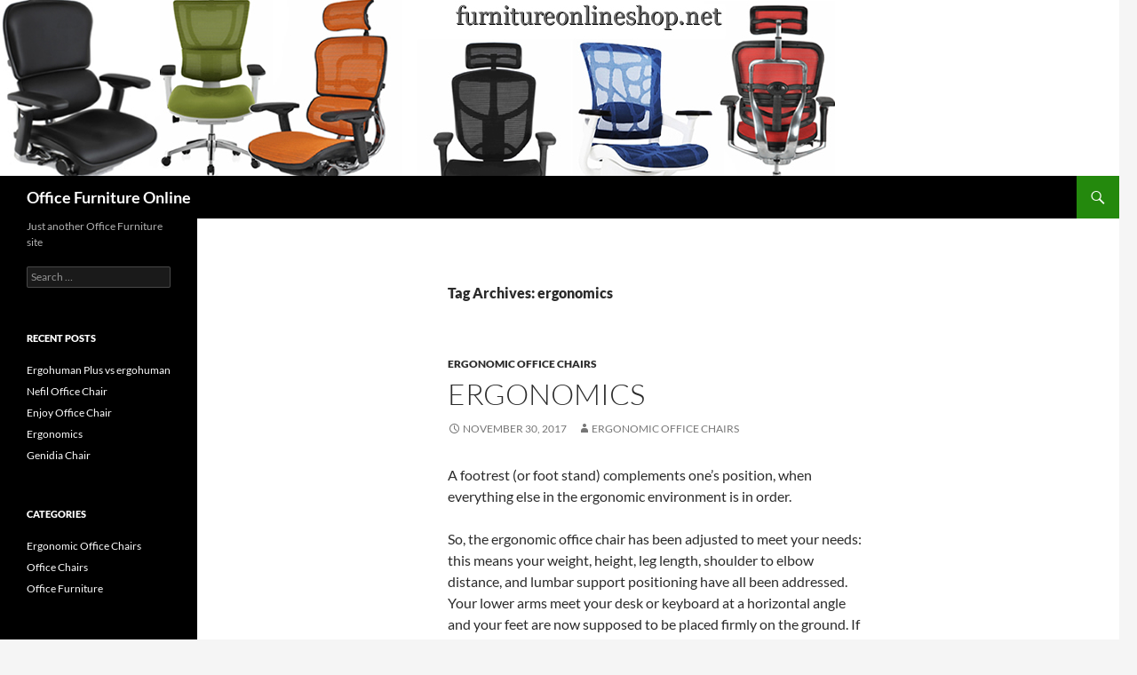

--- FILE ---
content_type: text/html; charset=UTF-8
request_url: https://www.furnitureonlineshop.net/tag/ergonomics/
body_size: 11707
content:
<!DOCTYPE html>
<html lang="en-GB">
<head>
	<meta charset="UTF-8">
	<meta name="viewport" content="width=device-width, initial-scale=1.0">
	<title>ergonomics | Office Furniture Online</title>
	<link rel="profile" href="https://gmpg.org/xfn/11">
	<link rel="pingback" href="https://www.furnitureonlineshop.net/xmlrpc.php">
	<meta name='robots' content='max-image-preview:large' />
<link rel='dns-prefetch' href='//www.furnitureonlineshop.net' />
<link rel="alternate" type="application/rss+xml" title="Office Furniture Online &raquo; Feed" href="https://www.furnitureonlineshop.net/feed/" />
<link rel="alternate" type="application/rss+xml" title="Office Furniture Online &raquo; Comments Feed" href="https://www.furnitureonlineshop.net/comments/feed/" />
<link rel="alternate" type="application/rss+xml" title="Office Furniture Online &raquo; ergonomics Tag Feed" href="https://www.furnitureonlineshop.net/tag/ergonomics/feed/" />
<style id='wp-img-auto-sizes-contain-inline-css'>
img:is([sizes=auto i],[sizes^="auto," i]){contain-intrinsic-size:3000px 1500px}
/*# sourceURL=wp-img-auto-sizes-contain-inline-css */
</style>
<style id='wp-emoji-styles-inline-css'>

	img.wp-smiley, img.emoji {
		display: inline !important;
		border: none !important;
		box-shadow: none !important;
		height: 1em !important;
		width: 1em !important;
		margin: 0 0.07em !important;
		vertical-align: -0.1em !important;
		background: none !important;
		padding: 0 !important;
	}
/*# sourceURL=wp-emoji-styles-inline-css */
</style>
<style id='wp-block-library-inline-css'>
:root{--wp-block-synced-color:#7a00df;--wp-block-synced-color--rgb:122,0,223;--wp-bound-block-color:var(--wp-block-synced-color);--wp-editor-canvas-background:#ddd;--wp-admin-theme-color:#007cba;--wp-admin-theme-color--rgb:0,124,186;--wp-admin-theme-color-darker-10:#006ba1;--wp-admin-theme-color-darker-10--rgb:0,107,160.5;--wp-admin-theme-color-darker-20:#005a87;--wp-admin-theme-color-darker-20--rgb:0,90,135;--wp-admin-border-width-focus:2px}@media (min-resolution:192dpi){:root{--wp-admin-border-width-focus:1.5px}}.wp-element-button{cursor:pointer}:root .has-very-light-gray-background-color{background-color:#eee}:root .has-very-dark-gray-background-color{background-color:#313131}:root .has-very-light-gray-color{color:#eee}:root .has-very-dark-gray-color{color:#313131}:root .has-vivid-green-cyan-to-vivid-cyan-blue-gradient-background{background:linear-gradient(135deg,#00d084,#0693e3)}:root .has-purple-crush-gradient-background{background:linear-gradient(135deg,#34e2e4,#4721fb 50%,#ab1dfe)}:root .has-hazy-dawn-gradient-background{background:linear-gradient(135deg,#faaca8,#dad0ec)}:root .has-subdued-olive-gradient-background{background:linear-gradient(135deg,#fafae1,#67a671)}:root .has-atomic-cream-gradient-background{background:linear-gradient(135deg,#fdd79a,#004a59)}:root .has-nightshade-gradient-background{background:linear-gradient(135deg,#330968,#31cdcf)}:root .has-midnight-gradient-background{background:linear-gradient(135deg,#020381,#2874fc)}:root{--wp--preset--font-size--normal:16px;--wp--preset--font-size--huge:42px}.has-regular-font-size{font-size:1em}.has-larger-font-size{font-size:2.625em}.has-normal-font-size{font-size:var(--wp--preset--font-size--normal)}.has-huge-font-size{font-size:var(--wp--preset--font-size--huge)}.has-text-align-center{text-align:center}.has-text-align-left{text-align:left}.has-text-align-right{text-align:right}.has-fit-text{white-space:nowrap!important}#end-resizable-editor-section{display:none}.aligncenter{clear:both}.items-justified-left{justify-content:flex-start}.items-justified-center{justify-content:center}.items-justified-right{justify-content:flex-end}.items-justified-space-between{justify-content:space-between}.screen-reader-text{border:0;clip-path:inset(50%);height:1px;margin:-1px;overflow:hidden;padding:0;position:absolute;width:1px;word-wrap:normal!important}.screen-reader-text:focus{background-color:#ddd;clip-path:none;color:#444;display:block;font-size:1em;height:auto;left:5px;line-height:normal;padding:15px 23px 14px;text-decoration:none;top:5px;width:auto;z-index:100000}html :where(.has-border-color){border-style:solid}html :where([style*=border-top-color]){border-top-style:solid}html :where([style*=border-right-color]){border-right-style:solid}html :where([style*=border-bottom-color]){border-bottom-style:solid}html :where([style*=border-left-color]){border-left-style:solid}html :where([style*=border-width]){border-style:solid}html :where([style*=border-top-width]){border-top-style:solid}html :where([style*=border-right-width]){border-right-style:solid}html :where([style*=border-bottom-width]){border-bottom-style:solid}html :where([style*=border-left-width]){border-left-style:solid}html :where(img[class*=wp-image-]){height:auto;max-width:100%}:where(figure){margin:0 0 1em}html :where(.is-position-sticky){--wp-admin--admin-bar--position-offset:var(--wp-admin--admin-bar--height,0px)}@media screen and (max-width:600px){html :where(.is-position-sticky){--wp-admin--admin-bar--position-offset:0px}}

/*# sourceURL=wp-block-library-inline-css */
</style><style id='wp-block-image-inline-css'>
.wp-block-image>a,.wp-block-image>figure>a{display:inline-block}.wp-block-image img{box-sizing:border-box;height:auto;max-width:100%;vertical-align:bottom}@media not (prefers-reduced-motion){.wp-block-image img.hide{visibility:hidden}.wp-block-image img.show{animation:show-content-image .4s}}.wp-block-image[style*=border-radius] img,.wp-block-image[style*=border-radius]>a{border-radius:inherit}.wp-block-image.has-custom-border img{box-sizing:border-box}.wp-block-image.aligncenter{text-align:center}.wp-block-image.alignfull>a,.wp-block-image.alignwide>a{width:100%}.wp-block-image.alignfull img,.wp-block-image.alignwide img{height:auto;width:100%}.wp-block-image .aligncenter,.wp-block-image .alignleft,.wp-block-image .alignright,.wp-block-image.aligncenter,.wp-block-image.alignleft,.wp-block-image.alignright{display:table}.wp-block-image .aligncenter>figcaption,.wp-block-image .alignleft>figcaption,.wp-block-image .alignright>figcaption,.wp-block-image.aligncenter>figcaption,.wp-block-image.alignleft>figcaption,.wp-block-image.alignright>figcaption{caption-side:bottom;display:table-caption}.wp-block-image .alignleft{float:left;margin:.5em 1em .5em 0}.wp-block-image .alignright{float:right;margin:.5em 0 .5em 1em}.wp-block-image .aligncenter{margin-left:auto;margin-right:auto}.wp-block-image :where(figcaption){margin-bottom:1em;margin-top:.5em}.wp-block-image.is-style-circle-mask img{border-radius:9999px}@supports ((-webkit-mask-image:none) or (mask-image:none)) or (-webkit-mask-image:none){.wp-block-image.is-style-circle-mask img{border-radius:0;-webkit-mask-image:url('data:image/svg+xml;utf8,<svg viewBox="0 0 100 100" xmlns="http://www.w3.org/2000/svg"><circle cx="50" cy="50" r="50"/></svg>');mask-image:url('data:image/svg+xml;utf8,<svg viewBox="0 0 100 100" xmlns="http://www.w3.org/2000/svg"><circle cx="50" cy="50" r="50"/></svg>');mask-mode:alpha;-webkit-mask-position:center;mask-position:center;-webkit-mask-repeat:no-repeat;mask-repeat:no-repeat;-webkit-mask-size:contain;mask-size:contain}}:root :where(.wp-block-image.is-style-rounded img,.wp-block-image .is-style-rounded img){border-radius:9999px}.wp-block-image figure{margin:0}.wp-lightbox-container{display:flex;flex-direction:column;position:relative}.wp-lightbox-container img{cursor:zoom-in}.wp-lightbox-container img:hover+button{opacity:1}.wp-lightbox-container button{align-items:center;backdrop-filter:blur(16px) saturate(180%);background-color:#5a5a5a40;border:none;border-radius:4px;cursor:zoom-in;display:flex;height:20px;justify-content:center;opacity:0;padding:0;position:absolute;right:16px;text-align:center;top:16px;width:20px;z-index:100}@media not (prefers-reduced-motion){.wp-lightbox-container button{transition:opacity .2s ease}}.wp-lightbox-container button:focus-visible{outline:3px auto #5a5a5a40;outline:3px auto -webkit-focus-ring-color;outline-offset:3px}.wp-lightbox-container button:hover{cursor:pointer;opacity:1}.wp-lightbox-container button:focus{opacity:1}.wp-lightbox-container button:focus,.wp-lightbox-container button:hover,.wp-lightbox-container button:not(:hover):not(:active):not(.has-background){background-color:#5a5a5a40;border:none}.wp-lightbox-overlay{box-sizing:border-box;cursor:zoom-out;height:100vh;left:0;overflow:hidden;position:fixed;top:0;visibility:hidden;width:100%;z-index:100000}.wp-lightbox-overlay .close-button{align-items:center;cursor:pointer;display:flex;justify-content:center;min-height:40px;min-width:40px;padding:0;position:absolute;right:calc(env(safe-area-inset-right) + 16px);top:calc(env(safe-area-inset-top) + 16px);z-index:5000000}.wp-lightbox-overlay .close-button:focus,.wp-lightbox-overlay .close-button:hover,.wp-lightbox-overlay .close-button:not(:hover):not(:active):not(.has-background){background:none;border:none}.wp-lightbox-overlay .lightbox-image-container{height:var(--wp--lightbox-container-height);left:50%;overflow:hidden;position:absolute;top:50%;transform:translate(-50%,-50%);transform-origin:top left;width:var(--wp--lightbox-container-width);z-index:9999999999}.wp-lightbox-overlay .wp-block-image{align-items:center;box-sizing:border-box;display:flex;height:100%;justify-content:center;margin:0;position:relative;transform-origin:0 0;width:100%;z-index:3000000}.wp-lightbox-overlay .wp-block-image img{height:var(--wp--lightbox-image-height);min-height:var(--wp--lightbox-image-height);min-width:var(--wp--lightbox-image-width);width:var(--wp--lightbox-image-width)}.wp-lightbox-overlay .wp-block-image figcaption{display:none}.wp-lightbox-overlay button{background:none;border:none}.wp-lightbox-overlay .scrim{background-color:#fff;height:100%;opacity:.9;position:absolute;width:100%;z-index:2000000}.wp-lightbox-overlay.active{visibility:visible}@media not (prefers-reduced-motion){.wp-lightbox-overlay.active{animation:turn-on-visibility .25s both}.wp-lightbox-overlay.active img{animation:turn-on-visibility .35s both}.wp-lightbox-overlay.show-closing-animation:not(.active){animation:turn-off-visibility .35s both}.wp-lightbox-overlay.show-closing-animation:not(.active) img{animation:turn-off-visibility .25s both}.wp-lightbox-overlay.zoom.active{animation:none;opacity:1;visibility:visible}.wp-lightbox-overlay.zoom.active .lightbox-image-container{animation:lightbox-zoom-in .4s}.wp-lightbox-overlay.zoom.active .lightbox-image-container img{animation:none}.wp-lightbox-overlay.zoom.active .scrim{animation:turn-on-visibility .4s forwards}.wp-lightbox-overlay.zoom.show-closing-animation:not(.active){animation:none}.wp-lightbox-overlay.zoom.show-closing-animation:not(.active) .lightbox-image-container{animation:lightbox-zoom-out .4s}.wp-lightbox-overlay.zoom.show-closing-animation:not(.active) .lightbox-image-container img{animation:none}.wp-lightbox-overlay.zoom.show-closing-animation:not(.active) .scrim{animation:turn-off-visibility .4s forwards}}@keyframes show-content-image{0%{visibility:hidden}99%{visibility:hidden}to{visibility:visible}}@keyframes turn-on-visibility{0%{opacity:0}to{opacity:1}}@keyframes turn-off-visibility{0%{opacity:1;visibility:visible}99%{opacity:0;visibility:visible}to{opacity:0;visibility:hidden}}@keyframes lightbox-zoom-in{0%{transform:translate(calc((-100vw + var(--wp--lightbox-scrollbar-width))/2 + var(--wp--lightbox-initial-left-position)),calc(-50vh + var(--wp--lightbox-initial-top-position))) scale(var(--wp--lightbox-scale))}to{transform:translate(-50%,-50%) scale(1)}}@keyframes lightbox-zoom-out{0%{transform:translate(-50%,-50%) scale(1);visibility:visible}99%{visibility:visible}to{transform:translate(calc((-100vw + var(--wp--lightbox-scrollbar-width))/2 + var(--wp--lightbox-initial-left-position)),calc(-50vh + var(--wp--lightbox-initial-top-position))) scale(var(--wp--lightbox-scale));visibility:hidden}}
/*# sourceURL=https://www.furnitureonlineshop.net/wp-includes/blocks/image/style.min.css */
</style>
<style id='wp-block-image-theme-inline-css'>
:root :where(.wp-block-image figcaption){color:#555;font-size:13px;text-align:center}.is-dark-theme :root :where(.wp-block-image figcaption){color:#ffffffa6}.wp-block-image{margin:0 0 1em}
/*# sourceURL=https://www.furnitureonlineshop.net/wp-includes/blocks/image/theme.min.css */
</style>
<style id='wp-block-paragraph-inline-css'>
.is-small-text{font-size:.875em}.is-regular-text{font-size:1em}.is-large-text{font-size:2.25em}.is-larger-text{font-size:3em}.has-drop-cap:not(:focus):first-letter{float:left;font-size:8.4em;font-style:normal;font-weight:100;line-height:.68;margin:.05em .1em 0 0;text-transform:uppercase}body.rtl .has-drop-cap:not(:focus):first-letter{float:none;margin-left:.1em}p.has-drop-cap.has-background{overflow:hidden}:root :where(p.has-background){padding:1.25em 2.375em}:where(p.has-text-color:not(.has-link-color)) a{color:inherit}p.has-text-align-left[style*="writing-mode:vertical-lr"],p.has-text-align-right[style*="writing-mode:vertical-rl"]{rotate:180deg}
/*# sourceURL=https://www.furnitureonlineshop.net/wp-includes/blocks/paragraph/style.min.css */
</style>
<style id='global-styles-inline-css'>
:root{--wp--preset--aspect-ratio--square: 1;--wp--preset--aspect-ratio--4-3: 4/3;--wp--preset--aspect-ratio--3-4: 3/4;--wp--preset--aspect-ratio--3-2: 3/2;--wp--preset--aspect-ratio--2-3: 2/3;--wp--preset--aspect-ratio--16-9: 16/9;--wp--preset--aspect-ratio--9-16: 9/16;--wp--preset--color--black: #000;--wp--preset--color--cyan-bluish-gray: #abb8c3;--wp--preset--color--white: #fff;--wp--preset--color--pale-pink: #f78da7;--wp--preset--color--vivid-red: #cf2e2e;--wp--preset--color--luminous-vivid-orange: #ff6900;--wp--preset--color--luminous-vivid-amber: #fcb900;--wp--preset--color--light-green-cyan: #7bdcb5;--wp--preset--color--vivid-green-cyan: #00d084;--wp--preset--color--pale-cyan-blue: #8ed1fc;--wp--preset--color--vivid-cyan-blue: #0693e3;--wp--preset--color--vivid-purple: #9b51e0;--wp--preset--color--green: #24890d;--wp--preset--color--dark-gray: #2b2b2b;--wp--preset--color--medium-gray: #767676;--wp--preset--color--light-gray: #f5f5f5;--wp--preset--gradient--vivid-cyan-blue-to-vivid-purple: linear-gradient(135deg,rgb(6,147,227) 0%,rgb(155,81,224) 100%);--wp--preset--gradient--light-green-cyan-to-vivid-green-cyan: linear-gradient(135deg,rgb(122,220,180) 0%,rgb(0,208,130) 100%);--wp--preset--gradient--luminous-vivid-amber-to-luminous-vivid-orange: linear-gradient(135deg,rgb(252,185,0) 0%,rgb(255,105,0) 100%);--wp--preset--gradient--luminous-vivid-orange-to-vivid-red: linear-gradient(135deg,rgb(255,105,0) 0%,rgb(207,46,46) 100%);--wp--preset--gradient--very-light-gray-to-cyan-bluish-gray: linear-gradient(135deg,rgb(238,238,238) 0%,rgb(169,184,195) 100%);--wp--preset--gradient--cool-to-warm-spectrum: linear-gradient(135deg,rgb(74,234,220) 0%,rgb(151,120,209) 20%,rgb(207,42,186) 40%,rgb(238,44,130) 60%,rgb(251,105,98) 80%,rgb(254,248,76) 100%);--wp--preset--gradient--blush-light-purple: linear-gradient(135deg,rgb(255,206,236) 0%,rgb(152,150,240) 100%);--wp--preset--gradient--blush-bordeaux: linear-gradient(135deg,rgb(254,205,165) 0%,rgb(254,45,45) 50%,rgb(107,0,62) 100%);--wp--preset--gradient--luminous-dusk: linear-gradient(135deg,rgb(255,203,112) 0%,rgb(199,81,192) 50%,rgb(65,88,208) 100%);--wp--preset--gradient--pale-ocean: linear-gradient(135deg,rgb(255,245,203) 0%,rgb(182,227,212) 50%,rgb(51,167,181) 100%);--wp--preset--gradient--electric-grass: linear-gradient(135deg,rgb(202,248,128) 0%,rgb(113,206,126) 100%);--wp--preset--gradient--midnight: linear-gradient(135deg,rgb(2,3,129) 0%,rgb(40,116,252) 100%);--wp--preset--font-size--small: 13px;--wp--preset--font-size--medium: 20px;--wp--preset--font-size--large: 36px;--wp--preset--font-size--x-large: 42px;--wp--preset--spacing--20: 0.44rem;--wp--preset--spacing--30: 0.67rem;--wp--preset--spacing--40: 1rem;--wp--preset--spacing--50: 1.5rem;--wp--preset--spacing--60: 2.25rem;--wp--preset--spacing--70: 3.38rem;--wp--preset--spacing--80: 5.06rem;--wp--preset--shadow--natural: 6px 6px 9px rgba(0, 0, 0, 0.2);--wp--preset--shadow--deep: 12px 12px 50px rgba(0, 0, 0, 0.4);--wp--preset--shadow--sharp: 6px 6px 0px rgba(0, 0, 0, 0.2);--wp--preset--shadow--outlined: 6px 6px 0px -3px rgb(255, 255, 255), 6px 6px rgb(0, 0, 0);--wp--preset--shadow--crisp: 6px 6px 0px rgb(0, 0, 0);}:where(.is-layout-flex){gap: 0.5em;}:where(.is-layout-grid){gap: 0.5em;}body .is-layout-flex{display: flex;}.is-layout-flex{flex-wrap: wrap;align-items: center;}.is-layout-flex > :is(*, div){margin: 0;}body .is-layout-grid{display: grid;}.is-layout-grid > :is(*, div){margin: 0;}:where(.wp-block-columns.is-layout-flex){gap: 2em;}:where(.wp-block-columns.is-layout-grid){gap: 2em;}:where(.wp-block-post-template.is-layout-flex){gap: 1.25em;}:where(.wp-block-post-template.is-layout-grid){gap: 1.25em;}.has-black-color{color: var(--wp--preset--color--black) !important;}.has-cyan-bluish-gray-color{color: var(--wp--preset--color--cyan-bluish-gray) !important;}.has-white-color{color: var(--wp--preset--color--white) !important;}.has-pale-pink-color{color: var(--wp--preset--color--pale-pink) !important;}.has-vivid-red-color{color: var(--wp--preset--color--vivid-red) !important;}.has-luminous-vivid-orange-color{color: var(--wp--preset--color--luminous-vivid-orange) !important;}.has-luminous-vivid-amber-color{color: var(--wp--preset--color--luminous-vivid-amber) !important;}.has-light-green-cyan-color{color: var(--wp--preset--color--light-green-cyan) !important;}.has-vivid-green-cyan-color{color: var(--wp--preset--color--vivid-green-cyan) !important;}.has-pale-cyan-blue-color{color: var(--wp--preset--color--pale-cyan-blue) !important;}.has-vivid-cyan-blue-color{color: var(--wp--preset--color--vivid-cyan-blue) !important;}.has-vivid-purple-color{color: var(--wp--preset--color--vivid-purple) !important;}.has-black-background-color{background-color: var(--wp--preset--color--black) !important;}.has-cyan-bluish-gray-background-color{background-color: var(--wp--preset--color--cyan-bluish-gray) !important;}.has-white-background-color{background-color: var(--wp--preset--color--white) !important;}.has-pale-pink-background-color{background-color: var(--wp--preset--color--pale-pink) !important;}.has-vivid-red-background-color{background-color: var(--wp--preset--color--vivid-red) !important;}.has-luminous-vivid-orange-background-color{background-color: var(--wp--preset--color--luminous-vivid-orange) !important;}.has-luminous-vivid-amber-background-color{background-color: var(--wp--preset--color--luminous-vivid-amber) !important;}.has-light-green-cyan-background-color{background-color: var(--wp--preset--color--light-green-cyan) !important;}.has-vivid-green-cyan-background-color{background-color: var(--wp--preset--color--vivid-green-cyan) !important;}.has-pale-cyan-blue-background-color{background-color: var(--wp--preset--color--pale-cyan-blue) !important;}.has-vivid-cyan-blue-background-color{background-color: var(--wp--preset--color--vivid-cyan-blue) !important;}.has-vivid-purple-background-color{background-color: var(--wp--preset--color--vivid-purple) !important;}.has-black-border-color{border-color: var(--wp--preset--color--black) !important;}.has-cyan-bluish-gray-border-color{border-color: var(--wp--preset--color--cyan-bluish-gray) !important;}.has-white-border-color{border-color: var(--wp--preset--color--white) !important;}.has-pale-pink-border-color{border-color: var(--wp--preset--color--pale-pink) !important;}.has-vivid-red-border-color{border-color: var(--wp--preset--color--vivid-red) !important;}.has-luminous-vivid-orange-border-color{border-color: var(--wp--preset--color--luminous-vivid-orange) !important;}.has-luminous-vivid-amber-border-color{border-color: var(--wp--preset--color--luminous-vivid-amber) !important;}.has-light-green-cyan-border-color{border-color: var(--wp--preset--color--light-green-cyan) !important;}.has-vivid-green-cyan-border-color{border-color: var(--wp--preset--color--vivid-green-cyan) !important;}.has-pale-cyan-blue-border-color{border-color: var(--wp--preset--color--pale-cyan-blue) !important;}.has-vivid-cyan-blue-border-color{border-color: var(--wp--preset--color--vivid-cyan-blue) !important;}.has-vivid-purple-border-color{border-color: var(--wp--preset--color--vivid-purple) !important;}.has-vivid-cyan-blue-to-vivid-purple-gradient-background{background: var(--wp--preset--gradient--vivid-cyan-blue-to-vivid-purple) !important;}.has-light-green-cyan-to-vivid-green-cyan-gradient-background{background: var(--wp--preset--gradient--light-green-cyan-to-vivid-green-cyan) !important;}.has-luminous-vivid-amber-to-luminous-vivid-orange-gradient-background{background: var(--wp--preset--gradient--luminous-vivid-amber-to-luminous-vivid-orange) !important;}.has-luminous-vivid-orange-to-vivid-red-gradient-background{background: var(--wp--preset--gradient--luminous-vivid-orange-to-vivid-red) !important;}.has-very-light-gray-to-cyan-bluish-gray-gradient-background{background: var(--wp--preset--gradient--very-light-gray-to-cyan-bluish-gray) !important;}.has-cool-to-warm-spectrum-gradient-background{background: var(--wp--preset--gradient--cool-to-warm-spectrum) !important;}.has-blush-light-purple-gradient-background{background: var(--wp--preset--gradient--blush-light-purple) !important;}.has-blush-bordeaux-gradient-background{background: var(--wp--preset--gradient--blush-bordeaux) !important;}.has-luminous-dusk-gradient-background{background: var(--wp--preset--gradient--luminous-dusk) !important;}.has-pale-ocean-gradient-background{background: var(--wp--preset--gradient--pale-ocean) !important;}.has-electric-grass-gradient-background{background: var(--wp--preset--gradient--electric-grass) !important;}.has-midnight-gradient-background{background: var(--wp--preset--gradient--midnight) !important;}.has-small-font-size{font-size: var(--wp--preset--font-size--small) !important;}.has-medium-font-size{font-size: var(--wp--preset--font-size--medium) !important;}.has-large-font-size{font-size: var(--wp--preset--font-size--large) !important;}.has-x-large-font-size{font-size: var(--wp--preset--font-size--x-large) !important;}
/*# sourceURL=global-styles-inline-css */
</style>

<style id='classic-theme-styles-inline-css'>
/*! This file is auto-generated */
.wp-block-button__link{color:#fff;background-color:#32373c;border-radius:9999px;box-shadow:none;text-decoration:none;padding:calc(.667em + 2px) calc(1.333em + 2px);font-size:1.125em}.wp-block-file__button{background:#32373c;color:#fff;text-decoration:none}
/*# sourceURL=/wp-includes/css/classic-themes.min.css */
</style>
<link rel='stylesheet' id='parent-style-css' href='https://www.furnitureonlineshop.net/wp-content/themes/twentyfourteen/style.css?ver=52eb8c6b0f0701727f89259934fa33bb' media='all' />
<link rel='stylesheet' id='twentyfourteen-lato-css' href='https://www.furnitureonlineshop.net/wp-content/themes/twentyfourteen/fonts/font-lato.css?ver=20230328' media='all' />
<link rel='stylesheet' id='genericons-css' href='https://www.furnitureonlineshop.net/wp-content/themes/twentyfourteen/genericons/genericons.css?ver=20251101' media='all' />
<link rel='stylesheet' id='twentyfourteen-style-css' href='https://www.furnitureonlineshop.net/wp-content/themes/new-2014-child/style.css?ver=20251202' media='all' />
<link rel='stylesheet' id='twentyfourteen-block-style-css' href='https://www.furnitureonlineshop.net/wp-content/themes/twentyfourteen/css/blocks.css?ver=20250715' media='all' />
<script src="https://www.furnitureonlineshop.net/wp-includes/js/jquery/jquery.min.js?ver=3.7.1" id="jquery-core-js"></script>
<script src="https://www.furnitureonlineshop.net/wp-includes/js/jquery/jquery-migrate.min.js?ver=3.4.1" id="jquery-migrate-js"></script>
<script src="https://www.furnitureonlineshop.net/wp-content/themes/twentyfourteen/js/functions.js?ver=20250729" id="twentyfourteen-script-js" defer data-wp-strategy="defer"></script>
<link rel="https://api.w.org/" href="https://www.furnitureonlineshop.net/wp-json/" /><link rel="alternate" title="JSON" type="application/json" href="https://www.furnitureonlineshop.net/wp-json/wp/v2/tags/17" /><link rel="EditURI" type="application/rsd+xml" title="RSD" href="https://www.furnitureonlineshop.net/xmlrpc.php?rsd" />

</head>

<body class="archive tag tag-ergonomics tag-17 wp-embed-responsive wp-theme-twentyfourteen wp-child-theme-new-2014-child group-blog header-image list-view full-width">
<a class="screen-reader-text skip-link" href="#content">
	Skip to content</a>
<div id="page" class="hfeed site">
			<div id="site-header">
		<a href="https://www.furnitureonlineshop.net/" rel="home" >
			<img src="https://www.furnitureonlineshop.net/wp-content/uploads/2017/02/furnitureonlineshop-net.jpg" width="940" height="198" alt="Office Furniture Online" srcset="https://www.furnitureonlineshop.net/wp-content/uploads/2017/02/furnitureonlineshop-net.jpg 940w, https://www.furnitureonlineshop.net/wp-content/uploads/2017/02/furnitureonlineshop-net-300x63.jpg 300w, https://www.furnitureonlineshop.net/wp-content/uploads/2017/02/furnitureonlineshop-net-768x162.jpg 768w" sizes="(max-width: 940px) 100vw, 940px" decoding="async" fetchpriority="high" />		</a>
	</div>
	
	<header id="masthead" class="site-header">
		<div class="header-main">
							<h1 class="site-title"><a href="https://www.furnitureonlineshop.net/" rel="home" >Office Furniture Online</a></h1>
			
			<div class="search-toggle">
				<a href="#search-container" class="screen-reader-text" aria-expanded="false" aria-controls="search-container">
					Search				</a>
			</div>

			<nav id="primary-navigation" class="site-navigation primary-navigation">
				<button class="menu-toggle">Primary Menu</button>
				<div id="primary-menu" class="nav-menu"></div>
			</nav>
		</div>

		<div id="search-container" class="search-box-wrapper hide">
			<div class="search-box">
				<form role="search" method="get" class="search-form" action="https://www.furnitureonlineshop.net/">
				<label>
					<span class="screen-reader-text">Search for:</span>
					<input type="search" class="search-field" placeholder="Search &hellip;" value="" name="s" />
				</label>
				<input type="submit" class="search-submit" value="Search" />
			</form>			</div>
		</div>
	</header><!-- #masthead -->

	<div id="main" class="site-main">

	<section id="primary" class="content-area">
		<div id="content" class="site-content" role="main">

			
			<header class="archive-header">
				<h1 class="archive-title">
				Tag Archives: ergonomics				</h1>

							</header><!-- .archive-header -->

				
<article id="post-43" class="post-43 post type-post status-publish format-standard hentry category-ergonomic-office-chairs tag-ergonomic-office-chairs tag-ergonomics">
	
	<header class="entry-header">
				<div class="entry-meta">
			<span class="cat-links"><a href="https://www.furnitureonlineshop.net/category/ergonomic-office-chairs/" rel="category tag">Ergonomic Office Chairs</a></span>
		</div>
			<h1 class="entry-title"><a href="https://www.furnitureonlineshop.net/ergonomic-office-chairs/ergonomics/" rel="bookmark">Ergonomics</a></h1>
		<div class="entry-meta">
			<span class="entry-date"><a href="https://www.furnitureonlineshop.net/ergonomic-office-chairs/ergonomics/" rel="bookmark"><time class="entry-date" datetime="2017-11-30T11:53:14+00:00">November 30, 2017</time></a></span> <span class="byline"><span class="author vcard"><a class="url fn n" href="https://www.furnitureonlineshop.net/author/ergonomic-office-chairs/" rel="author">ergonomic office chairs</a></span></span>		</div><!-- .entry-meta -->
	</header><!-- .entry-header -->

		<div class="entry-content">
		
<p>A footrest (or foot stand) complements one’s position, when everything else in the ergonomic environment is in order.</p>



<p>So, the ergonomic office chair has been adjusted to meet your needs: this means your weight, height, leg length, shoulder to elbow distance, and lumbar support positioning have all been addressed. Your lower arms meet your desk or keyboard at a horizontal angle and your feet are now supposed to be placed firmly on the ground. If the mathematics isn’t holding up, then a footrest can now make the numbers tally.</p>



<p>No longer like the footstool that Grandma used to rest her slippers on, today’s ergonomic footrest addresses the working position, adding support and control to one’s working posture during the day. And the moquette finish seems to be out too, as ergonomic footrests need to be hard-wearing, for the rigours of the working day.</p>



<p>For example, look at the <a href="https://www.simply-ergonomic.co.uk/office/fr11-footrest/">DCA Footrest (FR11 footrest) </a>. It has a sturdy and easily adjustable frame which, when set to your needs, can take the pressure off your upper legs, alleviating sluggish circulation. This model also includes non-slip o-rings, which ensure that the footrest remains firmly at its position.</p>



<p>A plainer design, the sturdy <a href="https://www.simply-ergonomic.co.uk/office/wedo-trittboy-footrest/">We Do Trittboy footrest</a> does what it sets out to do. The ribbed foot support ensures a firm grip and its rubber feet both stop it from slipping and protect the floor.</p>



<p>The <a href="https://www.simply-ergonomic.co.uk/office/hag-quickstep/">HAG Quickstep Rocking Footrest</a> has a rounded and therefore rocking base, which means you’ll be encouraging blood circulation and exercising your ankles and feet, while working. This footrest is lightweight and, when in use, feels very comfortable indeed.</p>



<div class="wp-block-image"><figure class="aligncenter"><img decoding="async" width="231" height="300" src="https://www.furnitureonlineshop.net/wp-content/uploads/2017/11/Score-Basic-952-Footplate-231x300.jpg" alt="Score Basic 952 Footplate" class="wp-image-56" srcset="https://www.furnitureonlineshop.net/wp-content/uploads/2017/11/Score-Basic-952-Footplate-231x300.jpg 231w, https://www.furnitureonlineshop.net/wp-content/uploads/2017/11/Score-Basic-952-Footplate-768x998.jpg 768w, https://www.furnitureonlineshop.net/wp-content/uploads/2017/11/Score-Basic-952-Footplate-788x1024.jpg 788w, https://www.furnitureonlineshop.net/wp-content/uploads/2017/11/Score-Basic-952-Footplate.jpg 1000w" sizes="(max-width: 231px) 100vw, 231px" /><figcaption>Score Basic 952 Footplate</figcaption></figure></div>



<p>If you’re looking for height adjustment, the <a href="https://www.simply-ergonomic.co.uk/office/plum-fr3-footrest/">Plum Adjustable footrest</a> has five front and three back adjustments within its all-steel construction. This functional footplate is covered in non-slip rubber, a strong material which can take some wear and tear.</p>



<p>It’s good that there is choice but, whichever you choose, there’s something psychologically comforting about a footrest too, which is bound to rub off on how you manage your day.</p>



<div class="wp-block-image"><figure class="aligncenter"><a href="https://www.simply-ergonomic.co.uk/ergonomics/ergonomic-office-chairs/"><img decoding="async" src="https://www.ali-baba.co.uk/wp-content/uploads/2017/02/ergonomic-office-chairs.jpg" alt="Ergonomic Solutions"/></a><figcaption>&nbsp;<br> Ergonomic Solutions</figcaption></figure></div>



<figure class="wp-block-image"><a href="https://www.ergohuman.net/"><img decoding="async" src="https://www.ergohuman.net/images/Mirus-office-chair-with-legrest.jpg" alt="Ergonomic Office Chairs"/></a><figcaption>&nbsp;<br> Ergonomic Office Chairs</figcaption></figure>
	</div><!-- .entry-content -->
	
	<footer class="entry-meta"><span class="tag-links"><a href="https://www.furnitureonlineshop.net/tag/ergonomic-office-chairs/" rel="tag">ergonomic office chairs</a><a href="https://www.furnitureonlineshop.net/tag/ergonomics/" rel="tag">ergonomics</a></span></footer></article><!-- #post-43 -->
		</div><!-- #content -->
	</section><!-- #primary -->

<div id="secondary">
		<h2 class="site-description">Just another Office Furniture site</h2>
	
	
		<div id="primary-sidebar" class="primary-sidebar widget-area" role="complementary">
		<aside id="search-2" class="widget widget_search"><form role="search" method="get" class="search-form" action="https://www.furnitureonlineshop.net/">
				<label>
					<span class="screen-reader-text">Search for:</span>
					<input type="search" class="search-field" placeholder="Search &hellip;" value="" name="s" />
				</label>
				<input type="submit" class="search-submit" value="Search" />
			</form></aside>
		<aside id="recent-posts-2" class="widget widget_recent_entries">
		<h1 class="widget-title">Recent Posts</h1><nav aria-label="Recent Posts">
		<ul>
											<li>
					<a href="https://www.furnitureonlineshop.net/office-chairs/ergohuman-plus-vs-ergohuman/">Ergohuman Plus vs ergohuman</a>
									</li>
											<li>
					<a href="https://www.furnitureonlineshop.net/office-chairs/nefil-office-chair/">Nefil Office Chair</a>
									</li>
											<li>
					<a href="https://www.furnitureonlineshop.net/office-chairs/enjoy-office-chair/">Enjoy Office Chair</a>
									</li>
											<li>
					<a href="https://www.furnitureonlineshop.net/ergonomic-office-chairs/ergonomics/">Ergonomics</a>
									</li>
											<li>
					<a href="https://www.furnitureonlineshop.net/office-chairs/genidia-chair/">Genidia Chair</a>
									</li>
					</ul>

		</nav></aside><aside id="categories-2" class="widget widget_categories"><h1 class="widget-title">Categories</h1><nav aria-label="Categories">
			<ul>
					<li class="cat-item cat-item-6"><a href="https://www.furnitureonlineshop.net/category/ergonomic-office-chairs/">Ergonomic Office Chairs</a>
</li>
	<li class="cat-item cat-item-5"><a href="https://www.furnitureonlineshop.net/category/office-chairs/">Office Chairs</a>
</li>
	<li class="cat-item cat-item-1"><a href="https://www.furnitureonlineshop.net/category/uncategorized/">Office Furniture</a>
</li>
			</ul>

			</nav></aside><aside id="archives-2" class="widget widget_archive"><h1 class="widget-title">Archives</h1><nav aria-label="Archives">
			<ul>
					<li><a href='https://www.furnitureonlineshop.net/2019/03/'>March 2019</a></li>
	<li><a href='https://www.furnitureonlineshop.net/2017/12/'>December 2017</a></li>
	<li><a href='https://www.furnitureonlineshop.net/2017/11/'>November 2017</a></li>
	<li><a href='https://www.furnitureonlineshop.net/2017/03/'>March 2017</a></li>
	<li><a href='https://www.furnitureonlineshop.net/2017/02/'>February 2017</a></li>
	<li><a href='https://www.furnitureonlineshop.net/2014/11/'>November 2014</a></li>
	<li><a href='https://www.furnitureonlineshop.net/2014/10/'>October 2014</a></li>
			</ul>

			</nav></aside><aside id="tag_cloud-3" class="widget widget_tag_cloud"><h1 class="widget-title">Popular Tags</h1><nav aria-label="Popular Tags"><div class="tagcloud"><ul class='wp-tag-cloud' role='list'>
	<li><a href="https://www.furnitureonlineshop.net/tag/computer-workstations/" class="tag-cloud-link tag-link-8 tag-link-position-1" style="font-size: 8pt;" aria-label="computer workstations (1 item)">computer workstations</a></li>
	<li><a href="https://www.furnitureonlineshop.net/tag/electric-height-adjustable-desk/" class="tag-cloud-link tag-link-7 tag-link-position-2" style="font-size: 8pt;" aria-label="Electric Height Adjustable Desk (1 item)">Electric Height Adjustable Desk</a></li>
	<li><a href="https://www.furnitureonlineshop.net/tag/enjoy-office-chair/" class="tag-cloud-link tag-link-16 tag-link-position-3" style="font-size: 8pt;" aria-label="enjoy office chair (1 item)">enjoy office chair</a></li>
	<li><a href="https://www.furnitureonlineshop.net/tag/ergohuman/" class="tag-cloud-link tag-link-12 tag-link-position-4" style="font-size: 17.333333333333pt;" aria-label="ergohuman (4 items)">ergohuman</a></li>
	<li><a href="https://www.furnitureonlineshop.net/tag/ergohuman-plus/" class="tag-cloud-link tag-link-19 tag-link-position-5" style="font-size: 8pt;" aria-label="ergohuman plus (1 item)">ergohuman plus</a></li>
	<li><a href="https://www.furnitureonlineshop.net/tag/ergonomic-office-chairs/" class="tag-cloud-link tag-link-13 tag-link-position-6" style="font-size: 22pt;" aria-label="ergonomic office chairs (7 items)">ergonomic office chairs</a></li>
	<li><a href="https://www.furnitureonlineshop.net/tag/ergonomics/" class="tag-cloud-link tag-link-17 tag-link-position-7" style="font-size: 8pt;" aria-label="ergonomics (1 item)">ergonomics</a></li>
	<li><a href="https://www.furnitureonlineshop.net/tag/genidia-office-chair/" class="tag-cloud-link tag-link-11 tag-link-position-8" style="font-size: 15pt;" aria-label="genidia office chair (3 items)">genidia office chair</a></li>
	<li><a href="https://www.furnitureonlineshop.net/tag/mesh-office-chair/" class="tag-cloud-link tag-link-10 tag-link-position-9" style="font-size: 17.333333333333pt;" aria-label="mesh office chair (4 items)">mesh office chair</a></li>
	<li><a href="https://www.furnitureonlineshop.net/tag/mirus-office-chair/" class="tag-cloud-link tag-link-9 tag-link-position-10" style="font-size: 12.2pt;" aria-label="mirus office chair (2 items)">mirus office chair</a></li>
	<li><a href="https://www.furnitureonlineshop.net/tag/nefil-office-chairs/" class="tag-cloud-link tag-link-18 tag-link-position-11" style="font-size: 8pt;" aria-label="nefil office chairs (1 item)">nefil office chairs</a></li>
	<li><a href="https://www.furnitureonlineshop.net/tag/office-chairs/" class="tag-cloud-link tag-link-15 tag-link-position-12" style="font-size: 17.333333333333pt;" aria-label="office chairs (4 items)">office chairs</a></li>
	<li><a href="https://www.furnitureonlineshop.net/tag/office-furniture/" class="tag-cloud-link tag-link-4 tag-link-position-13" style="font-size: 8pt;" aria-label="office furniture (1 item)">office furniture</a></li>
	<li><a href="https://www.furnitureonlineshop.net/tag/office-space-planning/" class="tag-cloud-link tag-link-3 tag-link-position-14" style="font-size: 8pt;" aria-label="office space planning (1 item)">office space planning</a></li>
	<li><a href="https://www.furnitureonlineshop.net/tag/work-life-balance/" class="tag-cloud-link tag-link-14 tag-link-position-15" style="font-size: 8pt;" aria-label="work life balance (1 item)">work life balance</a></li>
</ul>
</div>
</nav></aside>	</div><!-- #primary-sidebar -->
	</div><!-- #secondary -->

		</div><!-- #main -->



		<footer id="colophon" class="site-footer" role="contentinfo">

			<!--New Code -->
<div id="site-info">
				    <a href="https://www.furnitureonlineshop.net/" title="Office Furniture Online" rel="home">
					Office Furniture Online				</a>
			</div

<!--End new Code -->

			<!--<div class="site-info">
								<a href="http://wordpress.org/">Proudly powered by WordPress</a>
			</div>--><!-- .site-info -->
		</footer><!-- #colophon -->
	</div><!-- #page -->

	<script type="speculationrules">
{"prefetch":[{"source":"document","where":{"and":[{"href_matches":"/*"},{"not":{"href_matches":["/wp-*.php","/wp-admin/*","/wp-content/uploads/*","/wp-content/*","/wp-content/plugins/*","/wp-content/themes/new-2014-child/*","/wp-content/themes/twentyfourteen/*","/*\\?(.+)"]}},{"not":{"selector_matches":"a[rel~=\"nofollow\"]"}},{"not":{"selector_matches":".no-prefetch, .no-prefetch a"}}]},"eagerness":"conservative"}]}
</script>
<script id="wp-emoji-settings" type="application/json">
{"baseUrl":"https://s.w.org/images/core/emoji/17.0.2/72x72/","ext":".png","svgUrl":"https://s.w.org/images/core/emoji/17.0.2/svg/","svgExt":".svg","source":{"concatemoji":"https://www.furnitureonlineshop.net/wp-includes/js/wp-emoji-release.min.js?ver=52eb8c6b0f0701727f89259934fa33bb"}}
</script>
<script type="module">
/*! This file is auto-generated */
const a=JSON.parse(document.getElementById("wp-emoji-settings").textContent),o=(window._wpemojiSettings=a,"wpEmojiSettingsSupports"),s=["flag","emoji"];function i(e){try{var t={supportTests:e,timestamp:(new Date).valueOf()};sessionStorage.setItem(o,JSON.stringify(t))}catch(e){}}function c(e,t,n){e.clearRect(0,0,e.canvas.width,e.canvas.height),e.fillText(t,0,0);t=new Uint32Array(e.getImageData(0,0,e.canvas.width,e.canvas.height).data);e.clearRect(0,0,e.canvas.width,e.canvas.height),e.fillText(n,0,0);const a=new Uint32Array(e.getImageData(0,0,e.canvas.width,e.canvas.height).data);return t.every((e,t)=>e===a[t])}function p(e,t){e.clearRect(0,0,e.canvas.width,e.canvas.height),e.fillText(t,0,0);var n=e.getImageData(16,16,1,1);for(let e=0;e<n.data.length;e++)if(0!==n.data[e])return!1;return!0}function u(e,t,n,a){switch(t){case"flag":return n(e,"\ud83c\udff3\ufe0f\u200d\u26a7\ufe0f","\ud83c\udff3\ufe0f\u200b\u26a7\ufe0f")?!1:!n(e,"\ud83c\udde8\ud83c\uddf6","\ud83c\udde8\u200b\ud83c\uddf6")&&!n(e,"\ud83c\udff4\udb40\udc67\udb40\udc62\udb40\udc65\udb40\udc6e\udb40\udc67\udb40\udc7f","\ud83c\udff4\u200b\udb40\udc67\u200b\udb40\udc62\u200b\udb40\udc65\u200b\udb40\udc6e\u200b\udb40\udc67\u200b\udb40\udc7f");case"emoji":return!a(e,"\ud83e\u1fac8")}return!1}function f(e,t,n,a){let r;const o=(r="undefined"!=typeof WorkerGlobalScope&&self instanceof WorkerGlobalScope?new OffscreenCanvas(300,150):document.createElement("canvas")).getContext("2d",{willReadFrequently:!0}),s=(o.textBaseline="top",o.font="600 32px Arial",{});return e.forEach(e=>{s[e]=t(o,e,n,a)}),s}function r(e){var t=document.createElement("script");t.src=e,t.defer=!0,document.head.appendChild(t)}a.supports={everything:!0,everythingExceptFlag:!0},new Promise(t=>{let n=function(){try{var e=JSON.parse(sessionStorage.getItem(o));if("object"==typeof e&&"number"==typeof e.timestamp&&(new Date).valueOf()<e.timestamp+604800&&"object"==typeof e.supportTests)return e.supportTests}catch(e){}return null}();if(!n){if("undefined"!=typeof Worker&&"undefined"!=typeof OffscreenCanvas&&"undefined"!=typeof URL&&URL.createObjectURL&&"undefined"!=typeof Blob)try{var e="postMessage("+f.toString()+"("+[JSON.stringify(s),u.toString(),c.toString(),p.toString()].join(",")+"));",a=new Blob([e],{type:"text/javascript"});const r=new Worker(URL.createObjectURL(a),{name:"wpTestEmojiSupports"});return void(r.onmessage=e=>{i(n=e.data),r.terminate(),t(n)})}catch(e){}i(n=f(s,u,c,p))}t(n)}).then(e=>{for(const n in e)a.supports[n]=e[n],a.supports.everything=a.supports.everything&&a.supports[n],"flag"!==n&&(a.supports.everythingExceptFlag=a.supports.everythingExceptFlag&&a.supports[n]);var t;a.supports.everythingExceptFlag=a.supports.everythingExceptFlag&&!a.supports.flag,a.supports.everything||((t=a.source||{}).concatemoji?r(t.concatemoji):t.wpemoji&&t.twemoji&&(r(t.twemoji),r(t.wpemoji)))});
//# sourceURL=https://www.furnitureonlineshop.net/wp-includes/js/wp-emoji-loader.min.js
</script>
</body>
</html>